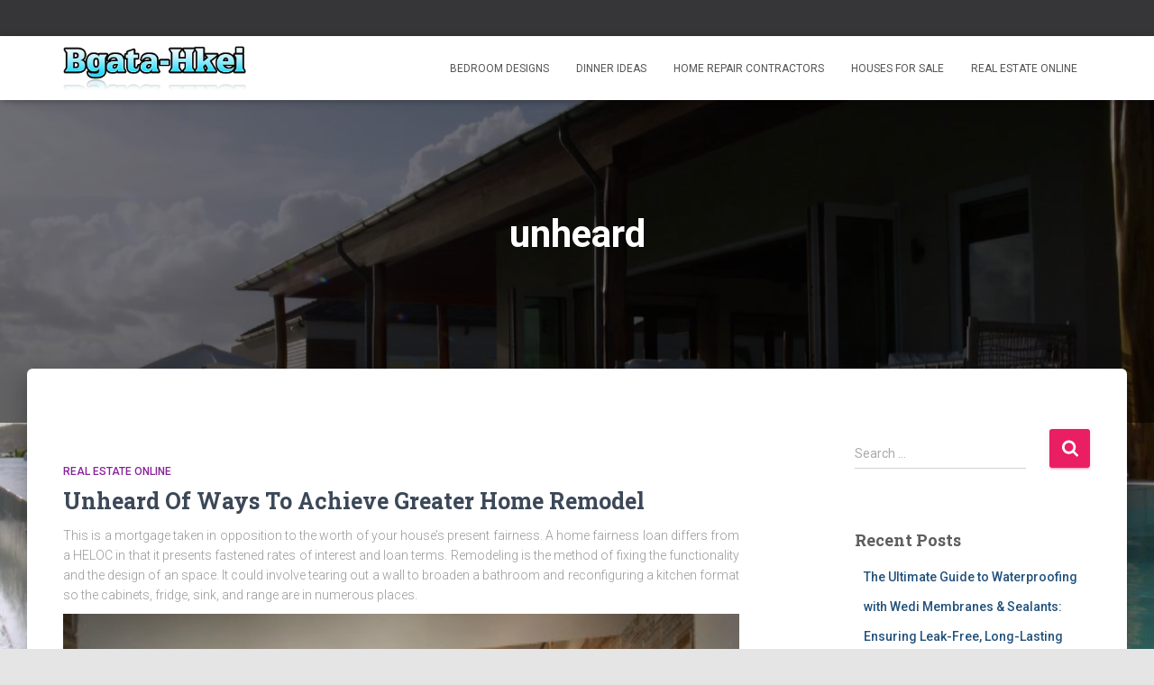

--- FILE ---
content_type: text/html; charset=UTF-8
request_url: http://www.bgata-hkei.com/tag/unheard
body_size: 271854
content:
<!DOCTYPE html>
<html lang="en-US" prefix="og: https://ogp.me/ns#">

<head>
	<meta charset='UTF-8'>
	<meta name="viewport" content="width=device-width, initial-scale=1">
	<link rel="profile" href="http://gmpg.org/xfn/11">
		
<!-- Search Engine Optimization by Rank Math - https://rankmath.com/ -->
<title>unheard - Bgata Hkei</title>
<meta name="robots" content="follow, noindex"/>
<meta property="og:locale" content="en_US" />
<meta property="og:type" content="article" />
<meta property="og:title" content="unheard - Bgata Hkei" />
<meta property="og:url" content="http://www.bgata-hkei.com/tag/unheard" />
<meta property="og:site_name" content="Bgata Hkei" />
<meta name="twitter:card" content="summary_large_image" />
<meta name="twitter:title" content="unheard - Bgata Hkei" />
<meta name="twitter:label1" content="Posts" />
<meta name="twitter:data1" content="5" />
<script type="application/ld+json" class="rank-math-schema">{"@context":"https://schema.org","@graph":[{"@type":"Person","@id":"http://www.bgata-hkei.com/#person","name":"Bgata Hkei"},{"@type":"WebSite","@id":"http://www.bgata-hkei.com/#website","url":"http://www.bgata-hkei.com","name":"Bgata Hkei","publisher":{"@id":"http://www.bgata-hkei.com/#person"},"inLanguage":"en-US"},{"@type":"CollectionPage","@id":"http://www.bgata-hkei.com/tag/unheard#webpage","url":"http://www.bgata-hkei.com/tag/unheard","name":"unheard - Bgata Hkei","isPartOf":{"@id":"http://www.bgata-hkei.com/#website"},"inLanguage":"en-US"}]}</script>
<!-- /Rank Math WordPress SEO plugin -->

<link rel='dns-prefetch' href='//fonts.googleapis.com' />
<link rel="alternate" type="application/rss+xml" title="Bgata Hkei &raquo; Feed" href="http://www.bgata-hkei.com/feed" />
<link rel="alternate" type="application/rss+xml" title="Bgata Hkei &raquo; unheard Tag Feed" href="http://www.bgata-hkei.com/tag/unheard/feed" />
<style id='wp-img-auto-sizes-contain-inline-css' type='text/css'>
img:is([sizes=auto i],[sizes^="auto," i]){contain-intrinsic-size:3000px 1500px}
/*# sourceURL=wp-img-auto-sizes-contain-inline-css */
</style>
<style id='wp-emoji-styles-inline-css' type='text/css'>

	img.wp-smiley, img.emoji {
		display: inline !important;
		border: none !important;
		box-shadow: none !important;
		height: 1em !important;
		width: 1em !important;
		margin: 0 0.07em !important;
		vertical-align: -0.1em !important;
		background: none !important;
		padding: 0 !important;
	}
/*# sourceURL=wp-emoji-styles-inline-css */
</style>
<style id='wp-block-library-inline-css' type='text/css'>
:root{--wp-block-synced-color:#7a00df;--wp-block-synced-color--rgb:122,0,223;--wp-bound-block-color:var(--wp-block-synced-color);--wp-editor-canvas-background:#ddd;--wp-admin-theme-color:#007cba;--wp-admin-theme-color--rgb:0,124,186;--wp-admin-theme-color-darker-10:#006ba1;--wp-admin-theme-color-darker-10--rgb:0,107,160.5;--wp-admin-theme-color-darker-20:#005a87;--wp-admin-theme-color-darker-20--rgb:0,90,135;--wp-admin-border-width-focus:2px}@media (min-resolution:192dpi){:root{--wp-admin-border-width-focus:1.5px}}.wp-element-button{cursor:pointer}:root .has-very-light-gray-background-color{background-color:#eee}:root .has-very-dark-gray-background-color{background-color:#313131}:root .has-very-light-gray-color{color:#eee}:root .has-very-dark-gray-color{color:#313131}:root .has-vivid-green-cyan-to-vivid-cyan-blue-gradient-background{background:linear-gradient(135deg,#00d084,#0693e3)}:root .has-purple-crush-gradient-background{background:linear-gradient(135deg,#34e2e4,#4721fb 50%,#ab1dfe)}:root .has-hazy-dawn-gradient-background{background:linear-gradient(135deg,#faaca8,#dad0ec)}:root .has-subdued-olive-gradient-background{background:linear-gradient(135deg,#fafae1,#67a671)}:root .has-atomic-cream-gradient-background{background:linear-gradient(135deg,#fdd79a,#004a59)}:root .has-nightshade-gradient-background{background:linear-gradient(135deg,#330968,#31cdcf)}:root .has-midnight-gradient-background{background:linear-gradient(135deg,#020381,#2874fc)}:root{--wp--preset--font-size--normal:16px;--wp--preset--font-size--huge:42px}.has-regular-font-size{font-size:1em}.has-larger-font-size{font-size:2.625em}.has-normal-font-size{font-size:var(--wp--preset--font-size--normal)}.has-huge-font-size{font-size:var(--wp--preset--font-size--huge)}.has-text-align-center{text-align:center}.has-text-align-left{text-align:left}.has-text-align-right{text-align:right}.has-fit-text{white-space:nowrap!important}#end-resizable-editor-section{display:none}.aligncenter{clear:both}.items-justified-left{justify-content:flex-start}.items-justified-center{justify-content:center}.items-justified-right{justify-content:flex-end}.items-justified-space-between{justify-content:space-between}.screen-reader-text{border:0;clip-path:inset(50%);height:1px;margin:-1px;overflow:hidden;padding:0;position:absolute;width:1px;word-wrap:normal!important}.screen-reader-text:focus{background-color:#ddd;clip-path:none;color:#444;display:block;font-size:1em;height:auto;left:5px;line-height:normal;padding:15px 23px 14px;text-decoration:none;top:5px;width:auto;z-index:100000}html :where(.has-border-color){border-style:solid}html :where([style*=border-top-color]){border-top-style:solid}html :where([style*=border-right-color]){border-right-style:solid}html :where([style*=border-bottom-color]){border-bottom-style:solid}html :where([style*=border-left-color]){border-left-style:solid}html :where([style*=border-width]){border-style:solid}html :where([style*=border-top-width]){border-top-style:solid}html :where([style*=border-right-width]){border-right-style:solid}html :where([style*=border-bottom-width]){border-bottom-style:solid}html :where([style*=border-left-width]){border-left-style:solid}html :where(img[class*=wp-image-]){height:auto;max-width:100%}:where(figure){margin:0 0 1em}html :where(.is-position-sticky){--wp-admin--admin-bar--position-offset:var(--wp-admin--admin-bar--height,0px)}@media screen and (max-width:600px){html :where(.is-position-sticky){--wp-admin--admin-bar--position-offset:0px}}

/*# sourceURL=wp-block-library-inline-css */
</style><style id='global-styles-inline-css' type='text/css'>
:root{--wp--preset--aspect-ratio--square: 1;--wp--preset--aspect-ratio--4-3: 4/3;--wp--preset--aspect-ratio--3-4: 3/4;--wp--preset--aspect-ratio--3-2: 3/2;--wp--preset--aspect-ratio--2-3: 2/3;--wp--preset--aspect-ratio--16-9: 16/9;--wp--preset--aspect-ratio--9-16: 9/16;--wp--preset--color--black: #000000;--wp--preset--color--cyan-bluish-gray: #abb8c3;--wp--preset--color--white: #ffffff;--wp--preset--color--pale-pink: #f78da7;--wp--preset--color--vivid-red: #cf2e2e;--wp--preset--color--luminous-vivid-orange: #ff6900;--wp--preset--color--luminous-vivid-amber: #fcb900;--wp--preset--color--light-green-cyan: #7bdcb5;--wp--preset--color--vivid-green-cyan: #00d084;--wp--preset--color--pale-cyan-blue: #8ed1fc;--wp--preset--color--vivid-cyan-blue: #0693e3;--wp--preset--color--vivid-purple: #9b51e0;--wp--preset--color--accent: #e91e63;--wp--preset--color--background-color: #E5E5E5;--wp--preset--color--header-gradient: #a81d84;--wp--preset--gradient--vivid-cyan-blue-to-vivid-purple: linear-gradient(135deg,rgb(6,147,227) 0%,rgb(155,81,224) 100%);--wp--preset--gradient--light-green-cyan-to-vivid-green-cyan: linear-gradient(135deg,rgb(122,220,180) 0%,rgb(0,208,130) 100%);--wp--preset--gradient--luminous-vivid-amber-to-luminous-vivid-orange: linear-gradient(135deg,rgb(252,185,0) 0%,rgb(255,105,0) 100%);--wp--preset--gradient--luminous-vivid-orange-to-vivid-red: linear-gradient(135deg,rgb(255,105,0) 0%,rgb(207,46,46) 100%);--wp--preset--gradient--very-light-gray-to-cyan-bluish-gray: linear-gradient(135deg,rgb(238,238,238) 0%,rgb(169,184,195) 100%);--wp--preset--gradient--cool-to-warm-spectrum: linear-gradient(135deg,rgb(74,234,220) 0%,rgb(151,120,209) 20%,rgb(207,42,186) 40%,rgb(238,44,130) 60%,rgb(251,105,98) 80%,rgb(254,248,76) 100%);--wp--preset--gradient--blush-light-purple: linear-gradient(135deg,rgb(255,206,236) 0%,rgb(152,150,240) 100%);--wp--preset--gradient--blush-bordeaux: linear-gradient(135deg,rgb(254,205,165) 0%,rgb(254,45,45) 50%,rgb(107,0,62) 100%);--wp--preset--gradient--luminous-dusk: linear-gradient(135deg,rgb(255,203,112) 0%,rgb(199,81,192) 50%,rgb(65,88,208) 100%);--wp--preset--gradient--pale-ocean: linear-gradient(135deg,rgb(255,245,203) 0%,rgb(182,227,212) 50%,rgb(51,167,181) 100%);--wp--preset--gradient--electric-grass: linear-gradient(135deg,rgb(202,248,128) 0%,rgb(113,206,126) 100%);--wp--preset--gradient--midnight: linear-gradient(135deg,rgb(2,3,129) 0%,rgb(40,116,252) 100%);--wp--preset--font-size--small: 13px;--wp--preset--font-size--medium: 20px;--wp--preset--font-size--large: 36px;--wp--preset--font-size--x-large: 42px;--wp--preset--spacing--20: 0.44rem;--wp--preset--spacing--30: 0.67rem;--wp--preset--spacing--40: 1rem;--wp--preset--spacing--50: 1.5rem;--wp--preset--spacing--60: 2.25rem;--wp--preset--spacing--70: 3.38rem;--wp--preset--spacing--80: 5.06rem;--wp--preset--shadow--natural: 6px 6px 9px rgba(0, 0, 0, 0.2);--wp--preset--shadow--deep: 12px 12px 50px rgba(0, 0, 0, 0.4);--wp--preset--shadow--sharp: 6px 6px 0px rgba(0, 0, 0, 0.2);--wp--preset--shadow--outlined: 6px 6px 0px -3px rgb(255, 255, 255), 6px 6px rgb(0, 0, 0);--wp--preset--shadow--crisp: 6px 6px 0px rgb(0, 0, 0);}:root :where(.is-layout-flow) > :first-child{margin-block-start: 0;}:root :where(.is-layout-flow) > :last-child{margin-block-end: 0;}:root :where(.is-layout-flow) > *{margin-block-start: 24px;margin-block-end: 0;}:root :where(.is-layout-constrained) > :first-child{margin-block-start: 0;}:root :where(.is-layout-constrained) > :last-child{margin-block-end: 0;}:root :where(.is-layout-constrained) > *{margin-block-start: 24px;margin-block-end: 0;}:root :where(.is-layout-flex){gap: 24px;}:root :where(.is-layout-grid){gap: 24px;}body .is-layout-flex{display: flex;}.is-layout-flex{flex-wrap: wrap;align-items: center;}.is-layout-flex > :is(*, div){margin: 0;}body .is-layout-grid{display: grid;}.is-layout-grid > :is(*, div){margin: 0;}.has-black-color{color: var(--wp--preset--color--black) !important;}.has-cyan-bluish-gray-color{color: var(--wp--preset--color--cyan-bluish-gray) !important;}.has-white-color{color: var(--wp--preset--color--white) !important;}.has-pale-pink-color{color: var(--wp--preset--color--pale-pink) !important;}.has-vivid-red-color{color: var(--wp--preset--color--vivid-red) !important;}.has-luminous-vivid-orange-color{color: var(--wp--preset--color--luminous-vivid-orange) !important;}.has-luminous-vivid-amber-color{color: var(--wp--preset--color--luminous-vivid-amber) !important;}.has-light-green-cyan-color{color: var(--wp--preset--color--light-green-cyan) !important;}.has-vivid-green-cyan-color{color: var(--wp--preset--color--vivid-green-cyan) !important;}.has-pale-cyan-blue-color{color: var(--wp--preset--color--pale-cyan-blue) !important;}.has-vivid-cyan-blue-color{color: var(--wp--preset--color--vivid-cyan-blue) !important;}.has-vivid-purple-color{color: var(--wp--preset--color--vivid-purple) !important;}.has-accent-color{color: var(--wp--preset--color--accent) !important;}.has-background-color-color{color: var(--wp--preset--color--background-color) !important;}.has-header-gradient-color{color: var(--wp--preset--color--header-gradient) !important;}.has-black-background-color{background-color: var(--wp--preset--color--black) !important;}.has-cyan-bluish-gray-background-color{background-color: var(--wp--preset--color--cyan-bluish-gray) !important;}.has-white-background-color{background-color: var(--wp--preset--color--white) !important;}.has-pale-pink-background-color{background-color: var(--wp--preset--color--pale-pink) !important;}.has-vivid-red-background-color{background-color: var(--wp--preset--color--vivid-red) !important;}.has-luminous-vivid-orange-background-color{background-color: var(--wp--preset--color--luminous-vivid-orange) !important;}.has-luminous-vivid-amber-background-color{background-color: var(--wp--preset--color--luminous-vivid-amber) !important;}.has-light-green-cyan-background-color{background-color: var(--wp--preset--color--light-green-cyan) !important;}.has-vivid-green-cyan-background-color{background-color: var(--wp--preset--color--vivid-green-cyan) !important;}.has-pale-cyan-blue-background-color{background-color: var(--wp--preset--color--pale-cyan-blue) !important;}.has-vivid-cyan-blue-background-color{background-color: var(--wp--preset--color--vivid-cyan-blue) !important;}.has-vivid-purple-background-color{background-color: var(--wp--preset--color--vivid-purple) !important;}.has-accent-background-color{background-color: var(--wp--preset--color--accent) !important;}.has-background-color-background-color{background-color: var(--wp--preset--color--background-color) !important;}.has-header-gradient-background-color{background-color: var(--wp--preset--color--header-gradient) !important;}.has-black-border-color{border-color: var(--wp--preset--color--black) !important;}.has-cyan-bluish-gray-border-color{border-color: var(--wp--preset--color--cyan-bluish-gray) !important;}.has-white-border-color{border-color: var(--wp--preset--color--white) !important;}.has-pale-pink-border-color{border-color: var(--wp--preset--color--pale-pink) !important;}.has-vivid-red-border-color{border-color: var(--wp--preset--color--vivid-red) !important;}.has-luminous-vivid-orange-border-color{border-color: var(--wp--preset--color--luminous-vivid-orange) !important;}.has-luminous-vivid-amber-border-color{border-color: var(--wp--preset--color--luminous-vivid-amber) !important;}.has-light-green-cyan-border-color{border-color: var(--wp--preset--color--light-green-cyan) !important;}.has-vivid-green-cyan-border-color{border-color: var(--wp--preset--color--vivid-green-cyan) !important;}.has-pale-cyan-blue-border-color{border-color: var(--wp--preset--color--pale-cyan-blue) !important;}.has-vivid-cyan-blue-border-color{border-color: var(--wp--preset--color--vivid-cyan-blue) !important;}.has-vivid-purple-border-color{border-color: var(--wp--preset--color--vivid-purple) !important;}.has-accent-border-color{border-color: var(--wp--preset--color--accent) !important;}.has-background-color-border-color{border-color: var(--wp--preset--color--background-color) !important;}.has-header-gradient-border-color{border-color: var(--wp--preset--color--header-gradient) !important;}.has-vivid-cyan-blue-to-vivid-purple-gradient-background{background: var(--wp--preset--gradient--vivid-cyan-blue-to-vivid-purple) !important;}.has-light-green-cyan-to-vivid-green-cyan-gradient-background{background: var(--wp--preset--gradient--light-green-cyan-to-vivid-green-cyan) !important;}.has-luminous-vivid-amber-to-luminous-vivid-orange-gradient-background{background: var(--wp--preset--gradient--luminous-vivid-amber-to-luminous-vivid-orange) !important;}.has-luminous-vivid-orange-to-vivid-red-gradient-background{background: var(--wp--preset--gradient--luminous-vivid-orange-to-vivid-red) !important;}.has-very-light-gray-to-cyan-bluish-gray-gradient-background{background: var(--wp--preset--gradient--very-light-gray-to-cyan-bluish-gray) !important;}.has-cool-to-warm-spectrum-gradient-background{background: var(--wp--preset--gradient--cool-to-warm-spectrum) !important;}.has-blush-light-purple-gradient-background{background: var(--wp--preset--gradient--blush-light-purple) !important;}.has-blush-bordeaux-gradient-background{background: var(--wp--preset--gradient--blush-bordeaux) !important;}.has-luminous-dusk-gradient-background{background: var(--wp--preset--gradient--luminous-dusk) !important;}.has-pale-ocean-gradient-background{background: var(--wp--preset--gradient--pale-ocean) !important;}.has-electric-grass-gradient-background{background: var(--wp--preset--gradient--electric-grass) !important;}.has-midnight-gradient-background{background: var(--wp--preset--gradient--midnight) !important;}.has-small-font-size{font-size: var(--wp--preset--font-size--small) !important;}.has-medium-font-size{font-size: var(--wp--preset--font-size--medium) !important;}.has-large-font-size{font-size: var(--wp--preset--font-size--large) !important;}.has-x-large-font-size{font-size: var(--wp--preset--font-size--x-large) !important;}
/*# sourceURL=global-styles-inline-css */
</style>

<style id='classic-theme-styles-inline-css' type='text/css'>
/*! This file is auto-generated */
.wp-block-button__link{color:#fff;background-color:#32373c;border-radius:9999px;box-shadow:none;text-decoration:none;padding:calc(.667em + 2px) calc(1.333em + 2px);font-size:1.125em}.wp-block-file__button{background:#32373c;color:#fff;text-decoration:none}
/*# sourceURL=/wp-includes/css/classic-themes.min.css */
</style>
<link rel='stylesheet' id='bootstrap-css' href='http://www.bgata-hkei.com/wp-content/themes/hestia/assets/bootstrap/css/bootstrap.min.css?ver=1.0.2' type='text/css' media='all' />
<link rel='stylesheet' id='hestia-font-sizes-css' href='http://www.bgata-hkei.com/wp-content/themes/hestia/assets/css/font-sizes.min.css?ver=3.3.3' type='text/css' media='all' />
<link rel='stylesheet' id='hestia_style-css' href='http://www.bgata-hkei.com/wp-content/themes/hestia/style.min.css?ver=3.3.3' type='text/css' media='all' />
<style id='hestia_style-inline-css' type='text/css'>
.hestia-top-bar,.hestia-top-bar .widget.widget_shopping_cart .cart_list{background-color:#363537}.hestia-top-bar .widget .label-floating input[type=search]:-webkit-autofill{-webkit-box-shadow:inset 0 0 0 9999px #363537}.hestia-top-bar,.hestia-top-bar .widget .label-floating input[type=search],.hestia-top-bar .widget.widget_search form.form-group:before,.hestia-top-bar .widget.widget_product_search form.form-group:before,.hestia-top-bar .widget.widget_shopping_cart:before{color:#fff}.hestia-top-bar .widget .label-floating input[type=search]{-webkit-text-fill-color:#fff !important}.hestia-top-bar div.widget.widget_shopping_cart:before,.hestia-top-bar .widget.widget_product_search form.form-group:before,.hestia-top-bar .widget.widget_search form.form-group:before{background-color:#fff}.hestia-top-bar a,.hestia-top-bar .top-bar-nav li a{color:#fff}.hestia-top-bar ul li a[href*="mailto:"]:before,.hestia-top-bar ul li a[href*="tel:"]:before{background-color:#fff}.hestia-top-bar a:hover,.hestia-top-bar .top-bar-nav li a:hover{color:#eee}.hestia-top-bar ul li:hover a[href*="mailto:"]:before,.hestia-top-bar ul li:hover a[href*="tel:"]:before{background-color:#eee}
footer.footer.footer-black{background:#323437}footer.footer.footer-black.footer-big{color:#fff}footer.footer.footer-black a{color:#fff}footer.footer.footer-black hr{border-color:#5e5e5e}.footer-big p,.widget,.widget code,.widget pre{color:#5e5e5e}
:root{--hestia-primary-color:#e91e63}a,.navbar .dropdown-menu li:hover>a,.navbar .dropdown-menu li:focus>a,.navbar .dropdown-menu li:active>a,.navbar .navbar-nav>li .dropdown-menu li:hover>a,body:not(.home) .navbar-default .navbar-nav>.active:not(.btn)>a,body:not(.home) .navbar-default .navbar-nav>.active:not(.btn)>a:hover,body:not(.home) .navbar-default .navbar-nav>.active:not(.btn)>a:focus,a:hover,.card-blog a.moretag:hover,.card-blog a.more-link:hover,.widget a:hover,.has-text-color.has-accent-color,p.has-text-color a{color:#e91e63}.svg-text-color{fill:#e91e63}.pagination span.current,.pagination span.current:focus,.pagination span.current:hover{border-color:#e91e63}button,button:hover,.woocommerce .track_order button[type="submit"],.woocommerce .track_order button[type="submit"]:hover,div.wpforms-container .wpforms-form button[type=submit].wpforms-submit,div.wpforms-container .wpforms-form button[type=submit].wpforms-submit:hover,input[type="button"],input[type="button"]:hover,input[type="submit"],input[type="submit"]:hover,input#searchsubmit,.pagination span.current,.pagination span.current:focus,.pagination span.current:hover,.btn.btn-primary,.btn.btn-primary:link,.btn.btn-primary:hover,.btn.btn-primary:focus,.btn.btn-primary:active,.btn.btn-primary.active,.btn.btn-primary.active:focus,.btn.btn-primary.active:hover,.btn.btn-primary:active:hover,.btn.btn-primary:active:focus,.btn.btn-primary:active:hover,.hestia-sidebar-open.btn.btn-rose,.hestia-sidebar-close.btn.btn-rose,.hestia-sidebar-open.btn.btn-rose:hover,.hestia-sidebar-close.btn.btn-rose:hover,.hestia-sidebar-open.btn.btn-rose:focus,.hestia-sidebar-close.btn.btn-rose:focus,.label.label-primary,.hestia-work .portfolio-item:nth-child(6n+1) .label,.nav-cart .nav-cart-content .widget .buttons .button,.has-accent-background-color[class*="has-background"]{background-color:#e91e63}@media(max-width:768px){.navbar-default .navbar-nav>li>a:hover,.navbar-default .navbar-nav>li>a:focus,.navbar .navbar-nav .dropdown .dropdown-menu li a:hover,.navbar .navbar-nav .dropdown .dropdown-menu li a:focus,.navbar button.navbar-toggle:hover,.navbar .navbar-nav li:hover>a i{color:#e91e63}}body:not(.woocommerce-page) button:not([class^="fl-"]):not(.hestia-scroll-to-top):not(.navbar-toggle):not(.close),body:not(.woocommerce-page) .button:not([class^="fl-"]):not(hestia-scroll-to-top):not(.navbar-toggle):not(.add_to_cart_button):not(.product_type_grouped):not(.product_type_external),div.wpforms-container .wpforms-form button[type=submit].wpforms-submit,input[type="submit"],input[type="button"],.btn.btn-primary,.widget_product_search button[type="submit"],.hestia-sidebar-open.btn.btn-rose,.hestia-sidebar-close.btn.btn-rose,.everest-forms button[type=submit].everest-forms-submit-button{-webkit-box-shadow:0 2px 2px 0 rgba(233,30,99,0.14),0 3px 1px -2px rgba(233,30,99,0.2),0 1px 5px 0 rgba(233,30,99,0.12);box-shadow:0 2px 2px 0 rgba(233,30,99,0.14),0 3px 1px -2px rgba(233,30,99,0.2),0 1px 5px 0 rgba(233,30,99,0.12)}.card .header-primary,.card .content-primary,.everest-forms button[type=submit].everest-forms-submit-button{background:#e91e63}body:not(.woocommerce-page) .button:not([class^="fl-"]):not(.hestia-scroll-to-top):not(.navbar-toggle):not(.add_to_cart_button):hover,body:not(.woocommerce-page) button:not([class^="fl-"]):not(.hestia-scroll-to-top):not(.navbar-toggle):not(.close):hover,div.wpforms-container .wpforms-form button[type=submit].wpforms-submit:hover,input[type="submit"]:hover,input[type="button"]:hover,input#searchsubmit:hover,.widget_product_search button[type="submit"]:hover,.pagination span.current,.btn.btn-primary:hover,.btn.btn-primary:focus,.btn.btn-primary:active,.btn.btn-primary.active,.btn.btn-primary:active:focus,.btn.btn-primary:active:hover,.hestia-sidebar-open.btn.btn-rose:hover,.hestia-sidebar-close.btn.btn-rose:hover,.pagination span.current:hover,.everest-forms button[type=submit].everest-forms-submit-button:hover,.everest-forms button[type=submit].everest-forms-submit-button:focus,.everest-forms button[type=submit].everest-forms-submit-button:active{-webkit-box-shadow:0 14px 26px -12px rgba(233,30,99,0.42),0 4px 23px 0 rgba(0,0,0,0.12),0 8px 10px -5px rgba(233,30,99,0.2);box-shadow:0 14px 26px -12px rgba(233,30,99,0.42),0 4px 23px 0 rgba(0,0,0,0.12),0 8px 10px -5px rgba(233,30,99,0.2);color:#fff}.form-group.is-focused .form-control{background-image:-webkit-gradient(linear,left top,left bottom,from(#e91e63),to(#e91e63)),-webkit-gradient(linear,left top,left bottom,from(#d2d2d2),to(#d2d2d2));background-image:-webkit-linear-gradient(linear,left top,left bottom,from(#e91e63),to(#e91e63)),-webkit-linear-gradient(linear,left top,left bottom,from(#d2d2d2),to(#d2d2d2));background-image:linear-gradient(linear,left top,left bottom,from(#e91e63),to(#e91e63)),linear-gradient(linear,left top,left bottom,from(#d2d2d2),to(#d2d2d2))}.navbar:not(.navbar-transparent) li:not(.btn):hover>a,.navbar li.on-section:not(.btn)>a,.navbar.full-screen-menu.navbar-transparent li:not(.btn):hover>a,.navbar.full-screen-menu .navbar-toggle:hover,.navbar:not(.navbar-transparent) .nav-cart:hover,.navbar:not(.navbar-transparent) .hestia-toggle-search:hover{color:#e91e63}.header-filter-gradient{background:linear-gradient(45deg,rgba(168,29,132,1) 0,rgb(234,57,111) 100%)}.has-text-color.has-header-gradient-color{color:#a81d84}.has-header-gradient-background-color[class*="has-background"]{background-color:#a81d84}.has-text-color.has-background-color-color{color:#E5E5E5}.has-background-color-background-color[class*="has-background"]{background-color:#E5E5E5}
.btn.btn-primary:not(.colored-button):not(.btn-left):not(.btn-right):not(.btn-just-icon):not(.menu-item),input[type="submit"]:not(.search-submit),body:not(.woocommerce-account) .woocommerce .button.woocommerce-Button,.woocommerce .product button.button,.woocommerce .product button.button.alt,.woocommerce .product #respond input#submit,.woocommerce-cart .blog-post .woocommerce .cart-collaterals .cart_totals .checkout-button,.woocommerce-checkout #payment #place_order,.woocommerce-account.woocommerce-page button.button,.woocommerce .track_order button[type="submit"],.nav-cart .nav-cart-content .widget .buttons .button,.woocommerce a.button.wc-backward,body.woocommerce .wccm-catalog-item a.button,body.woocommerce a.wccm-button.button,form.woocommerce-form-coupon button.button,div.wpforms-container .wpforms-form button[type=submit].wpforms-submit,div.woocommerce a.button.alt,div.woocommerce table.my_account_orders .button,.btn.colored-button,.btn.btn-left,.btn.btn-right,.btn:not(.colored-button):not(.btn-left):not(.btn-right):not(.btn-just-icon):not(.menu-item):not(.hestia-sidebar-open):not(.hestia-sidebar-close){padding-top:15px;padding-bottom:15px;padding-left:33px;padding-right:33px}
:root{--hestia-button-border-radius:3px}.btn.btn-primary:not(.colored-button):not(.btn-left):not(.btn-right):not(.btn-just-icon):not(.menu-item),input[type="submit"]:not(.search-submit),body:not(.woocommerce-account) .woocommerce .button.woocommerce-Button,.woocommerce .product button.button,.woocommerce .product button.button.alt,.woocommerce .product #respond input#submit,.woocommerce-cart .blog-post .woocommerce .cart-collaterals .cart_totals .checkout-button,.woocommerce-checkout #payment #place_order,.woocommerce-account.woocommerce-page button.button,.woocommerce .track_order button[type="submit"],.nav-cart .nav-cart-content .widget .buttons .button,.woocommerce a.button.wc-backward,body.woocommerce .wccm-catalog-item a.button,body.woocommerce a.wccm-button.button,form.woocommerce-form-coupon button.button,div.wpforms-container .wpforms-form button[type=submit].wpforms-submit,div.woocommerce a.button.alt,div.woocommerce table.my_account_orders .button,input[type="submit"].search-submit,.hestia-view-cart-wrapper .added_to_cart.wc-forward,.woocommerce-product-search button,.woocommerce-cart .actions .button,#secondary div[id^=woocommerce_price_filter] .button,.woocommerce div[id^=woocommerce_widget_cart].widget .buttons .button,.searchform input[type=submit],.searchform button,.search-form:not(.media-toolbar-primary) input[type=submit],.search-form:not(.media-toolbar-primary) button,.woocommerce-product-search input[type=submit],.btn.colored-button,.btn.btn-left,.btn.btn-right,.btn:not(.colored-button):not(.btn-left):not(.btn-right):not(.btn-just-icon):not(.menu-item):not(.hestia-sidebar-open):not(.hestia-sidebar-close){border-radius:3px}
@media(min-width:769px){.page-header.header-small .hestia-title,.page-header.header-small .title,h1.hestia-title.title-in-content,.main article.section .has-title-font-size{font-size:42px}}
@media( min-width:480px){}@media( min-width:768px){}.hestia-scroll-to-top{border-radius :50%;background-color:#999}.hestia-scroll-to-top:hover{background-color:#999}.hestia-scroll-to-top:hover svg,.hestia-scroll-to-top:hover p{color:#fff}.hestia-scroll-to-top svg,.hestia-scroll-to-top p{color:#fff}
/*# sourceURL=hestia_style-inline-css */
</style>
<link rel='stylesheet' id='hestia_fonts-css' href='https://fonts.googleapis.com/css?family=Roboto%3A300%2C400%2C500%2C700%7CRoboto+Slab%3A400%2C700&#038;subset=latin%2Clatin-ext&#038;ver=3.3.3' type='text/css' media='all' />
<link rel='stylesheet' id='wp-add-custom-css-css' href='http://www.bgata-hkei.com?display_custom_css=css&#038;ver=6.9' type='text/css' media='all' />
<script type="text/javascript" src="http://www.bgata-hkei.com/wp-includes/js/jquery/jquery.min.js?ver=3.7.1" id="jquery-core-js"></script>
<script type="text/javascript" src="http://www.bgata-hkei.com/wp-includes/js/jquery/jquery-migrate.min.js?ver=3.4.1" id="jquery-migrate-js"></script>
<link rel="https://api.w.org/" href="http://www.bgata-hkei.com/wp-json/" /><link rel="alternate" title="JSON" type="application/json" href="http://www.bgata-hkei.com/wp-json/wp/v2/tags/984" /><link rel="EditURI" type="application/rsd+xml" title="RSD" href="http://www.bgata-hkei.com/xmlrpc.php?rsd" />
<meta name="generator" content="WordPress 6.9" />
<style type="text/css" id="custom-background-css">
body.custom-background { background-image: url("http://www.bgata-hkei.com/wp-content/uploads/2018/04/bgataback.jpg"); background-position: center center; background-size: auto; background-repeat: repeat; background-attachment: scroll; }
</style>
	<link rel="icon" href="http://www.bgata-hkei.com/wp-content/uploads/2018/04/cropped-bgataicon-32x32.png" sizes="32x32" />
<link rel="icon" href="http://www.bgata-hkei.com/wp-content/uploads/2018/04/cropped-bgataicon-192x192.png" sizes="192x192" />
<link rel="apple-touch-icon" href="http://www.bgata-hkei.com/wp-content/uploads/2018/04/cropped-bgataicon-180x180.png" />
<meta name="msapplication-TileImage" content="http://www.bgata-hkei.com/wp-content/uploads/2018/04/cropped-bgataicon-270x270.png" />
</head>

<body class="archive tag tag-unheard tag-984 custom-background wp-custom-logo wp-theme-hestia header-layout-default">
		<div class="wrapper  default ">
		<header class="header header-with-topbar">
			<div style="display: none"></div><div class="hestia-top-bar">		<div class="container">
			<div class="row">
								<div class="pull-right col-md-12">
									</div>
			</div><!-- /.row -->
		</div><!-- /.container -->
		</div>		<nav class="navbar navbar-default  hestia_left header-with-topbar navbar-not-transparent navbar-fixed-top">
						<div class="container">
						<div class="navbar-header">
			<div class="title-logo-wrapper">
				<a class="navbar-brand" href="http://www.bgata-hkei.com/"
						title="Bgata Hkei">
					<img  src="http://www.bgata-hkei.com/wp-content/uploads/2018/04/cropped-BGATA-LOGO.png" alt="Bgata Hkei" width="533" height="131"></a>
			</div>
								<div class="navbar-toggle-wrapper">
						<button type="button" class="navbar-toggle" data-toggle="collapse" data-target="#main-navigation">
								<span class="icon-bar"></span><span class="icon-bar"></span><span class="icon-bar"></span>				<span class="sr-only">Toggle Navigation</span>
			</button>
					</div>
				</div>
		<div id="main-navigation" class="collapse navbar-collapse"><ul id="menu-top-menu" class="nav navbar-nav"><li id="menu-item-29" class="menu-item menu-item-type-taxonomy menu-item-object-category menu-item-29"><a title="Bedroom Designs" href="http://www.bgata-hkei.com/category/bedroom-designs">Bedroom Designs</a></li>
<li id="menu-item-30" class="menu-item menu-item-type-taxonomy menu-item-object-category menu-item-30"><a title="Dinner Ideas" href="http://www.bgata-hkei.com/category/dinner-ideas">Dinner Ideas</a></li>
<li id="menu-item-31" class="menu-item menu-item-type-taxonomy menu-item-object-category menu-item-31"><a title="Home Repair Contractors" href="http://www.bgata-hkei.com/category/home-repair-contractors">Home Repair Contractors</a></li>
<li id="menu-item-32" class="menu-item menu-item-type-taxonomy menu-item-object-category menu-item-32"><a title="Houses For Sale" href="http://www.bgata-hkei.com/category/houses-for-sale">Houses For Sale</a></li>
<li id="menu-item-33" class="menu-item menu-item-type-taxonomy menu-item-object-category menu-item-33"><a title="Real Estate Online" href="http://www.bgata-hkei.com/category/real-estate-online">Real Estate Online</a></li>
</ul></div>			</div>
					</nav>
				</header>
<div id="primary" class="boxed-layout-header page-header header-small" data-parallax="active" ><div class="container"><div class="row"><div class="col-md-10 col-md-offset-1 text-center"><h1 class="hestia-title">unheard</h1></div></div></div><div class="header-filter"></div></div>
<div class="main  main-raised ">
	<div class="hestia-blogs" data-layout="sidebar-right">
		<div class="container">
			<div class="row">
								<div class="col-md-8 archive-post-wrap">
					<article 
		id="post-2518" 
		class="card card-blog card-plain post-2518 post type-post status-publish format-standard hentry category-real-estate-online tag-achieve tag-greater tag-remodel tag-unheard"><div class="row "><div class= "col-sm-12"><span class="category text-info"><a href="http://www.bgata-hkei.com/category/real-estate-online" title="View all posts in Real Estate Online"  rel="tag">Real Estate Online</a> </span><h2 class="card-title entry-title"><a href="http://www.bgata-hkei.com/unheard-of-ways-to-achieve-greater-home-remodel-4.html" title="Unheard Of Ways To Achieve Greater Home Remodel" rel="bookmark">Unheard Of Ways To Achieve Greater Home Remodel</a></h2><div class="card-description entry-summary "><p>This is a mortgage taken in opposition to the worth of your house&#8217;s present fairness. A home fairness loan differs from a HELOC in that it presents fastened rates of interest and loan terms. Remodeling is the method of fixing the functionality and the design of an space. It could involve tearing out a wall to broaden a bathroom and reconfiguring a kitchen format so the cabinets, fridge, sink, and range are in numerous places.</p>
<p><img decoding="async" class='aligncenter' style='display: block;margin-left:auto;margin-right:auto;' src="[data-uri]" width="804px%" alt="Home Remodel"/></p>
<p>They have been all the time on time, friendly and extremely respectful to my dad and mom who were home throughout the entire remodel. It was a tremendous experience from the beginning to the completion of the project. We discovered the corporate to be reputable with clear and trustworthy communication throughout the method. They had been recommended to us via a weblog that companies my daughter’s neighborhood in Gilbert. We did do our due diligence and got 4 estimates however ultimately chose Phoenix Home Remodeling. “I had Bathroom remodel and the job was accomplished in 6 weeks. [newline]Mark, Ben and Jeremy are responsive, helpful, skilled and easy to work with.</p>
<h2>Join Diy Initiatives Sent Right To Your Inbox</h2>
<p>There are countless options for the kind of rooftop deck remodel or addition. Depending on what you&#8217;re using the rooftop deck for, we work with you to craft the perfect out of doors living house. With every design, we keep in mind how a lot coverage you have to what finishes you are planning on utilizing. On &hellip; <a href="http://www.bgata-hkei.com/unheard-of-ways-to-achieve-greater-home-remodel-4.html" class="read-more">Read More </a></p></div><div class="posted-by vcard author">By <a href="http://www.bgata-hkei.com/author/admin" title="Admin" class="url"><b class="author-name fn">Admin</b></a>, <a href="http://www.bgata-hkei.com/unheard-of-ways-to-achieve-greater-home-remodel-4.html"><time class="entry-date published" datetime="2024-02-20T19:36:00+00:00" content="2024-02-20">2 years</time> ago </a></div></div></div></article><article 
		id="post-38" 
		class="card card-blog card-plain post-38 post type-post status-publish format-standard hentry category-real-estate-online tag-achieve tag-greater tag-remodel tag-unheard"><div class="row "><div class= "col-sm-12"><span class="category text-info"><a href="http://www.bgata-hkei.com/category/real-estate-online" title="View all posts in Real Estate Online"  rel="tag">Real Estate Online</a> </span><h2 class="card-title entry-title"><a href="http://www.bgata-hkei.com/unheard-of-ways-to-achieve-greater-home-remodel.html" title="Unheard Of Ways To Achieve Greater Home Remodel" rel="bookmark">Unheard Of Ways To Achieve Greater Home Remodel</a></h2><div class="card-description entry-summary "><p>If local code permits, you could possibly help a small addition on posts and beams, as you&#8217;ll a deck, explains contractor Dennis Gavin, of Gavin Design-Build, in Media, Pennsylvania. Though the practice is controversial among the trades, some contractors will supply consulting and mentoring providers to expert do-it-yourselfers on an hourly basis. Do-it-yourselfers can reap huge financial savings with recycled or flippantly used fixtures and constructing supplies. Habitat for Humanity operates about four hundred ReStores nationwide, which supply salvaged supplies at half off home-center costs. But one other common fact about home improvement is that every little factor adds up.</p>
<p><img decoding="async" class='aligncenter' style='display: block;margin-left:auto;margin-right:auto;' src="[data-uri]" width="809px%" alt="Home Remodel"/></p>
<p>For new plans, choose pre–designed Home Design and Landscaping Style Templates or use the House Assistant to lay out your rooms. The home renovation market boomed final yr, and continues to flourish now, with outdoor renovations main the list of the top value-creating projects. Remodeling the basement is usually a very massive job, depending on the situation of the world and the remodeling home plan.</p>
<p>Perfect for family reunions, holidays, or entertaining with associates, this home theatre provides all the facilities you could think about. Schloegel Design Remodel of Kansas City, Missouri did a outstanding job of reworking the client’s basement into usable area. Beautifully working round current soffits, the team was in a place to set up 10 theatre chairs, elevated and spaced perfectly, yet maintaining ample headspace. They consulted with an audio-visual companion to make sure each detail, from projector peak to audio system, was perfect. Adjacent to &hellip; <a href="http://www.bgata-hkei.com/unheard-of-ways-to-achieve-greater-home-remodel.html" class="read-more">Read More </a></p></div><div class="posted-by vcard author">By <a href="http://www.bgata-hkei.com/author/admin" title="Admin" class="url"><b class="author-name fn">Admin</b></a>, <a href="http://www.bgata-hkei.com/unheard-of-ways-to-achieve-greater-home-remodel.html"><time class="entry-date published" datetime="2023-10-04T20:18:00+00:00" content="2023-10-04">2 years</time> ago </a></div></div></div></article><article 
		id="post-2243" 
		class="card card-blog card-plain post-2243 post type-post status-publish format-standard hentry category-real-estate-online tag-achieve tag-greater tag-remodel tag-unheard"><div class="row "><div class= "col-sm-12"><span class="category text-info"><a href="http://www.bgata-hkei.com/category/real-estate-online" title="View all posts in Real Estate Online"  rel="tag">Real Estate Online</a> </span><h2 class="card-title entry-title"><a href="http://www.bgata-hkei.com/unheard-of-ways-to-achieve-greater-home-remodel-5.html" title="Unheard Of Ways To Achieve Greater Home Remodel" rel="bookmark">Unheard Of Ways To Achieve Greater Home Remodel</a></h2><div class="card-description entry-summary "><p>The maximum DTI allowed varies by mortgage type and lender, but you’ll sometimes need a DTI of 50% or decrease. You can use the cash for home enhancements or anything you want – debt consolidation, tuition, vacation. Try our refinance calculator for an thought of how much money you would take out on your home. To calculate how a lot equity you could have, simply subtract your mortgage steadiness from your house value. Let’s look at how cash-out refinancing works, and what you have to know about utilizing cash from your own home for repairs and renovations. If your kitchen is in want of new home equipment, consider their life expectancy before deciding which of them to buy.</p>
<p><img decoding="async" class='aligncenter' style='display: block;margin-left:auto;margin-right:auto;' src="[data-uri]" width="808px%" alt="Home Remodel"/></p>
<p>The following 33 home renovation blogs cowl all sides of the sector, from professional builders to DIY homeowners. You’ll be sure to discover a lot of info and inspiration, along with lots of partaking content. The Weatherization Assistance Program provides households with free weatherization services.</p>
<h2>Step 6: Choose Your Type And Design</h2>
<p>Your contractors will guarantee you possibly can create a cohesive design from the start – and use the floorplan to information your complete project. With this method, you can create a customized home design that works in your household better than any other on the market ever could. And you will save time and money on labor by doing it all at once. Your design preferences and the precise wants of your household will significantly influence the scope of your &hellip; <a href="http://www.bgata-hkei.com/unheard-of-ways-to-achieve-greater-home-remodel-5.html" class="read-more">Read More </a></p></div><div class="posted-by vcard author">By <a href="http://www.bgata-hkei.com/author/admin" title="Admin" class="url"><b class="author-name fn">Admin</b></a>, <a href="http://www.bgata-hkei.com/unheard-of-ways-to-achieve-greater-home-remodel-5.html"><time class="entry-date published" datetime="2022-08-03T07:19:00+00:00" content="2022-08-03">3 years</time> ago </a></div></div></div></article><article 
		id="post-2160" 
		class="card card-blog card-plain post-2160 post type-post status-publish format-standard hentry category-real-estate-online tag-achieve tag-greater tag-remodel tag-unheard"><div class="row "><div class= "col-sm-12"><span class="category text-info"><a href="http://www.bgata-hkei.com/category/real-estate-online" title="View all posts in Real Estate Online"  rel="tag">Real Estate Online</a> </span><h2 class="card-title entry-title"><a href="http://www.bgata-hkei.com/unheard-of-ways-to-achieve-greater-home-remodel-3.html" title="Unheard Of Ways To Achieve Greater Home Remodel" rel="bookmark">Unheard Of Ways To Achieve Greater Home Remodel</a></h2><div class="card-description entry-summary "><p>Atlanta-area CFP Jovan Johnson says he sets money apart every month to sometime pay for a remodel or restore. The most common way people have been paying for their renovations is with their very own cash, in accordance with the survey. Other householders have used their time sheltering in place to make more everlasting changes. About one-third (34%) of home owners who have carried out improvements since March 1 began ahead of planned as a end result of they had more free time at home throughout COVID-19 social distancing measures.</p>
<p>You won’t sleep simple understanding it costs $150,000 with only a 50 % ROI, in accordance with the NAR 2019 Remodeling Impact Report. However, remodelers have seen it a lot higher—if you are strategic about your expansions. Large bathroom initiatives like countertops and cupboards, and labor-intensive upgrades like tilework, are more popular with high-end initiatives, according to NKBA’s report. Master bathtub initiatives costing over $4,500 had ninety percent more countertop upgrades and 70 percent more tile than initiatives costing less. Depending on the native housing market, transforming an older home could additionally be less expensive than buying or building a brand-new home.</p>
<p><img decoding="async" class='aligncenter' style='display: block;margin-left:auto;margin-right:auto;' src="[data-uri]" width="806px%" alt="Home Remodel"/></p>
<p>From setting a price range to choosing materials to hiring the best contractors, we&#8217;ll information you through every step of the reworking course of. Phoenix Home Remodeling handles all of the planning, design, tear down, development, and clear up companies with precision and professionalism which lets you give attention to the necessary issues in life. You want to &hellip; <a href="http://www.bgata-hkei.com/unheard-of-ways-to-achieve-greater-home-remodel-3.html" class="read-more">Read More </a></p></div><div class="posted-by vcard author">By <a href="http://www.bgata-hkei.com/author/admin" title="Admin" class="url"><b class="author-name fn">Admin</b></a>, <a href="http://www.bgata-hkei.com/unheard-of-ways-to-achieve-greater-home-remodel-3.html"><time class="entry-date published" datetime="2022-03-08T04:21:00+00:00" content="2022-03-08">4 years</time> ago </a></div></div></div></article><article 
		id="post-2076" 
		class="card card-blog card-plain post-2076 post type-post status-publish format-standard hentry category-real-estate-online tag-achieve tag-greater tag-remodel tag-unheard"><div class="row "><div class= "col-sm-12"><span class="category text-info"><a href="http://www.bgata-hkei.com/category/real-estate-online" title="View all posts in Real Estate Online"  rel="tag">Real Estate Online</a> </span><h2 class="card-title entry-title"><a href="http://www.bgata-hkei.com/unheard-of-ways-to-achieve-greater-home-remodel-2.html" title="Unheard Of Ways To Achieve Greater Home Remodel" rel="bookmark">Unheard Of Ways To Achieve Greater Home Remodel</a></h2><div class="card-description entry-summary "><p>Something as primary as splurging on a high-end faucet can make a big difference, too. &#8220;Selecting a faucet that makes a press release and looks totally different can add worth, supply a customized method, and provides that sense of attention to element,&#8221; H-Millard says. &#8220;These are the posh moments you&#8217;ll have the ability to add to your house and make your personal home really feel special that give you the ROI.&#8221; Understand the ins and outs of those related but not synonymous projects so you&#8217;ll be able to plan the right improvements in your home. A BECU Mortgage Advisor is equipped to help move you thru the complete means of financing your house.</p>
<p><img decoding="async" class='aligncenter' style='display: block;margin-left:auto;margin-right:auto;' src="[data-uri]" width="806px%" alt="Home Remodel"/></p>
<p>A design-build agency like Meadowlark begins the transforming process by speaking to you, one-on-one. We work to find what you&#8217;re hoping to perform with this project after which develop progressive solutions that obtain your targets. You work instantly with an expert designer devoted to your project to develop a remodel plan that flows into your current home and that is good for you. Home enchancment loans are unsecured personal loans provided by banks, credit score unions and numerous online lenders. Because the loans are unsecured, you don’t need to use your own home as collateral to qualify. Your interest rate and qualification are primarily based largely on your credit rating.</p>
<h2>Remodel + Renovate</h2>
<p>Estimating costs on how to remodel a house is a daunting task. Appliances, cabinetry and any structural repairs top the listing of expenses with &hellip; <a href="http://www.bgata-hkei.com/unheard-of-ways-to-achieve-greater-home-remodel-2.html" class="read-more">Read More </a></p></div><div class="posted-by vcard author">By <a href="http://www.bgata-hkei.com/author/admin" title="Admin" class="url"><b class="author-name fn">Admin</b></a>, <a href="http://www.bgata-hkei.com/unheard-of-ways-to-achieve-greater-home-remodel-2.html"><time class="entry-date published" datetime="2021-10-13T09:47:00+00:00" content="2021-10-13">4 years</time> ago </a></div></div></div></article>				</div>
					<div class="col-md-3 blog-sidebar-wrapper col-md-offset-1">
		<aside id="secondary" class="blog-sidebar" role="complementary">
						<div id="search-2" class="widget widget_search"><form role="search" method="get" class="search-form" action="http://www.bgata-hkei.com/">
				<label>
					<span class="screen-reader-text">Search for:</span>
					<input type="search" class="search-field" placeholder="Search &hellip;" value="" name="s" />
				</label>
				<input type="submit" class="search-submit" value="Search" />
			</form></div><div id="magenet_widget-2" class="widget widget_magenet_widget"><aside class="widget magenet_widget_box"><div class="mads-block"></div></aside></div>
		<div id="recent-posts-2" class="widget widget_recent_entries">
		<h5>Recent Posts</h5>
		<ul>
											<li>
					<a href="http://www.bgata-hkei.com/the-ultimate-guide-to-waterproofing-with-wedi-membranes-sealants-ensuring-leak-free-long-lasting-builds.html">The Ultimate Guide to Waterproofing with Wedi Membranes &#038; Sealants: Ensuring Leak-Free, Long-Lasting Builds</a>
									</li>
											<li>
					<a href="http://www.bgata-hkei.com/elevated-living-with-every-detail.html">Elevated Living With Every Detail</a>
									</li>
											<li>
					<a href="http://www.bgata-hkei.com/dining-and-culinary-scene-near-zyon-grand.html">Dining and Culinary Scene Near Zyon Grand</a>
									</li>
											<li>
					<a href="http://www.bgata-hkei.com/skye-at-holland-a-prime-investment-in-singapores-luxury-property-market.html">Skye at Holland — A Prime Investment in Singapore’s Luxury Property Market</a>
									</li>
											<li>
					<a href="http://www.bgata-hkei.com/benefits-of-blood-test-for-fitness-and-wellness.html">Benefits of Blood Test for Fitness and Wellness</a>
									</li>
					</ul>

		</div><div id="categories-2" class="widget widget_categories"><h5>Categories</h5><form action="http://www.bgata-hkei.com" method="get"><label class="screen-reader-text" for="cat">Categories</label><select  name='cat' id='cat' class='postform'>
	<option value='-1'>Select Category</option>
	<option class="level-0" value="800">Advertising &amp; Marketing</option>
	<option class="level-0" value="807">Arts &amp; Entertainment</option>
	<option class="level-0" value="806">Auto &amp; Motor</option>
	<option class="level-0" value="9">Bedroom Designs</option>
	<option class="level-0" value="802">Business Products &amp; Services</option>
	<option class="level-0" value="812">Clothing &amp; Fashion</option>
	<option class="level-0" value="10">Dinner Ideas</option>
	<option class="level-0" value="793">Employment</option>
	<option class="level-0" value="798">Financial</option>
	<option class="level-0" value="795">Foods &amp; Culinary</option>
	<option class="level-0" value="1">General</option>
	<option class="level-0" value="792">Health &amp; Fitness</option>
	<option class="level-0" value="811">Health Care &amp; Medical</option>
	<option class="level-0" value="794">Home Products &amp; Services</option>
	<option class="level-0" value="11">Home Repair Contractors</option>
	<option class="level-0" value="1128">House For Sale</option>
	<option class="level-0" value="12">Houses For Sale</option>
	<option class="level-0" value="808">Internet Services</option>
	<option class="level-0" value="801">Personal Product &amp; Services</option>
	<option class="level-0" value="799">Pets &amp; Animals</option>
	<option class="level-0" value="803">Real Estate</option>
	<option class="level-0" value="13">Real Estate Online</option>
	<option class="level-0" value="810">Relationships</option>
	<option class="level-0" value="796">Software</option>
	<option class="level-0" value="809">Sports &amp; Athletics</option>
	<option class="level-0" value="797">Technology</option>
	<option class="level-0" value="804">Travel</option>
	<option class="level-0" value="813">Uncategorized</option>
	<option class="level-0" value="805">Web Resources</option>
</select>
</form><script type="text/javascript">
/* <![CDATA[ */

( ( dropdownId ) => {
	const dropdown = document.getElementById( dropdownId );
	function onSelectChange() {
		setTimeout( () => {
			if ( 'escape' === dropdown.dataset.lastkey ) {
				return;
			}
			if ( dropdown.value && parseInt( dropdown.value ) > 0 && dropdown instanceof HTMLSelectElement ) {
				dropdown.parentElement.submit();
			}
		}, 250 );
	}
	function onKeyUp( event ) {
		if ( 'Escape' === event.key ) {
			dropdown.dataset.lastkey = 'escape';
		} else {
			delete dropdown.dataset.lastkey;
		}
	}
	function onClick() {
		delete dropdown.dataset.lastkey;
	}
	dropdown.addEventListener( 'keyup', onKeyUp );
	dropdown.addEventListener( 'click', onClick );
	dropdown.addEventListener( 'change', onSelectChange );
})( "cat" );

//# sourceURL=WP_Widget_Categories%3A%3Awidget
/* ]]> */
</script>
</div><div id="nav_menu-2" class="widget widget_nav_menu"><div class="menu-about-us-container"><ul id="menu-about-us" class="menu"><li id="menu-item-22" class="menu-item menu-item-type-post_type menu-item-object-page menu-item-22"><a href="http://www.bgata-hkei.com/advertise-here">Advertise here</a></li>
<li id="menu-item-23" class="menu-item menu-item-type-post_type menu-item-object-page menu-item-23"><a href="http://www.bgata-hkei.com/contact-us">Contact Us</a></li>
<li id="menu-item-21" class="menu-item menu-item-type-post_type menu-item-object-page menu-item-21"><a href="http://www.bgata-hkei.com/disclosure-policy">Disclosure Policy</a></li>
<li id="menu-item-20" class="menu-item menu-item-type-post_type menu-item-object-page menu-item-20"><a href="http://www.bgata-hkei.com/sitemap">Sitemap</a></li>
</ul></div></div>					</aside><!-- .sidebar .widget-area -->
	</div>
				</div>
		</div>
	</div>
</div>
	<!-- wmm w -->				<footer class="footer footer-black footer-big">
						<div class="container">
																<div class="hestia-bottom-footer-content"><ul id="menu-top-menu-1" class="footer-menu pull-left"><li class="menu-item menu-item-type-taxonomy menu-item-object-category menu-item-29"><a href="http://www.bgata-hkei.com/category/bedroom-designs">Bedroom Designs</a></li>
<li class="menu-item menu-item-type-taxonomy menu-item-object-category menu-item-30"><a href="http://www.bgata-hkei.com/category/dinner-ideas">Dinner Ideas</a></li>
<li class="menu-item menu-item-type-taxonomy menu-item-object-category menu-item-31"><a href="http://www.bgata-hkei.com/category/home-repair-contractors">Home Repair Contractors</a></li>
<li class="menu-item menu-item-type-taxonomy menu-item-object-category menu-item-32"><a href="http://www.bgata-hkei.com/category/houses-for-sale">Houses For Sale</a></li>
<li class="menu-item menu-item-type-taxonomy menu-item-object-category menu-item-33"><a href="http://www.bgata-hkei.com/category/real-estate-online">Real Estate Online</a></li>
</ul><div class="copyright pull-right">Hestia | Developed by <a href="https://themeisle.com" rel="nofollow">ThemeIsle</a></div></div>			</div>
					</footer>
			</div>
<script type="speculationrules">
{"prefetch":[{"source":"document","where":{"and":[{"href_matches":"/*"},{"not":{"href_matches":["/wp-*.php","/wp-admin/*","/wp-content/uploads/*","/wp-content/*","/wp-content/plugins/*","/wp-content/themes/hestia/*","/*\\?(.+)"]}},{"not":{"selector_matches":"a[rel~=\"nofollow\"]"}},{"not":{"selector_matches":".no-prefetch, .no-prefetch a"}}]},"eagerness":"conservative"}]}
</script>
<script type="text/javascript" src="http://www.bgata-hkei.com/wp-content/themes/hestia/assets/bootstrap/js/bootstrap.min.js?ver=1.0.2" id="jquery-bootstrap-js"></script>
<script type="text/javascript" src="http://www.bgata-hkei.com/wp-includes/js/jquery/ui/core.min.js?ver=1.13.3" id="jquery-ui-core-js"></script>
<script type="text/javascript" id="hestia_scripts-js-extra">
/* <![CDATA[ */
var requestpost = {"ajaxurl":"http://www.bgata-hkei.com/wp-admin/admin-ajax.php","disable_autoslide":"","masonry":"","scroll_offset":"0"};
//# sourceURL=hestia_scripts-js-extra
/* ]]> */
</script>
<script type="text/javascript" src="http://www.bgata-hkei.com/wp-content/themes/hestia/assets/js/script.min.js?ver=3.3.3" id="hestia_scripts-js"></script>
<script id="wp-emoji-settings" type="application/json">
{"baseUrl":"https://s.w.org/images/core/emoji/17.0.2/72x72/","ext":".png","svgUrl":"https://s.w.org/images/core/emoji/17.0.2/svg/","svgExt":".svg","source":{"concatemoji":"http://www.bgata-hkei.com/wp-includes/js/wp-emoji-release.min.js?ver=6.9"}}
</script>
<script type="module">
/* <![CDATA[ */
/*! This file is auto-generated */
const a=JSON.parse(document.getElementById("wp-emoji-settings").textContent),o=(window._wpemojiSettings=a,"wpEmojiSettingsSupports"),s=["flag","emoji"];function i(e){try{var t={supportTests:e,timestamp:(new Date).valueOf()};sessionStorage.setItem(o,JSON.stringify(t))}catch(e){}}function c(e,t,n){e.clearRect(0,0,e.canvas.width,e.canvas.height),e.fillText(t,0,0);t=new Uint32Array(e.getImageData(0,0,e.canvas.width,e.canvas.height).data);e.clearRect(0,0,e.canvas.width,e.canvas.height),e.fillText(n,0,0);const a=new Uint32Array(e.getImageData(0,0,e.canvas.width,e.canvas.height).data);return t.every((e,t)=>e===a[t])}function p(e,t){e.clearRect(0,0,e.canvas.width,e.canvas.height),e.fillText(t,0,0);var n=e.getImageData(16,16,1,1);for(let e=0;e<n.data.length;e++)if(0!==n.data[e])return!1;return!0}function u(e,t,n,a){switch(t){case"flag":return n(e,"\ud83c\udff3\ufe0f\u200d\u26a7\ufe0f","\ud83c\udff3\ufe0f\u200b\u26a7\ufe0f")?!1:!n(e,"\ud83c\udde8\ud83c\uddf6","\ud83c\udde8\u200b\ud83c\uddf6")&&!n(e,"\ud83c\udff4\udb40\udc67\udb40\udc62\udb40\udc65\udb40\udc6e\udb40\udc67\udb40\udc7f","\ud83c\udff4\u200b\udb40\udc67\u200b\udb40\udc62\u200b\udb40\udc65\u200b\udb40\udc6e\u200b\udb40\udc67\u200b\udb40\udc7f");case"emoji":return!a(e,"\ud83e\u1fac8")}return!1}function f(e,t,n,a){let r;const o=(r="undefined"!=typeof WorkerGlobalScope&&self instanceof WorkerGlobalScope?new OffscreenCanvas(300,150):document.createElement("canvas")).getContext("2d",{willReadFrequently:!0}),s=(o.textBaseline="top",o.font="600 32px Arial",{});return e.forEach(e=>{s[e]=t(o,e,n,a)}),s}function r(e){var t=document.createElement("script");t.src=e,t.defer=!0,document.head.appendChild(t)}a.supports={everything:!0,everythingExceptFlag:!0},new Promise(t=>{let n=function(){try{var e=JSON.parse(sessionStorage.getItem(o));if("object"==typeof e&&"number"==typeof e.timestamp&&(new Date).valueOf()<e.timestamp+604800&&"object"==typeof e.supportTests)return e.supportTests}catch(e){}return null}();if(!n){if("undefined"!=typeof Worker&&"undefined"!=typeof OffscreenCanvas&&"undefined"!=typeof URL&&URL.createObjectURL&&"undefined"!=typeof Blob)try{var e="postMessage("+f.toString()+"("+[JSON.stringify(s),u.toString(),c.toString(),p.toString()].join(",")+"));",a=new Blob([e],{type:"text/javascript"});const r=new Worker(URL.createObjectURL(a),{name:"wpTestEmojiSupports"});return void(r.onmessage=e=>{i(n=e.data),r.terminate(),t(n)})}catch(e){}i(n=f(s,u,c,p))}t(n)}).then(e=>{for(const n in e)a.supports[n]=e[n],a.supports.everything=a.supports.everything&&a.supports[n],"flag"!==n&&(a.supports.everythingExceptFlag=a.supports.everythingExceptFlag&&a.supports[n]);var t;a.supports.everythingExceptFlag=a.supports.everythingExceptFlag&&!a.supports.flag,a.supports.everything||((t=a.source||{}).concatemoji?r(t.concatemoji):t.wpemoji&&t.twemoji&&(r(t.twemoji),r(t.wpemoji)))});
//# sourceURL=http://www.bgata-hkei.com/wp-includes/js/wp-emoji-loader.min.js
/* ]]> */
</script>
<script defer src="https://static.cloudflareinsights.com/beacon.min.js/vcd15cbe7772f49c399c6a5babf22c1241717689176015" integrity="sha512-ZpsOmlRQV6y907TI0dKBHq9Md29nnaEIPlkf84rnaERnq6zvWvPUqr2ft8M1aS28oN72PdrCzSjY4U6VaAw1EQ==" data-cf-beacon='{"version":"2024.11.0","token":"2302054370fb4fcf85980f31d90201f7","r":1,"server_timing":{"name":{"cfCacheStatus":true,"cfEdge":true,"cfExtPri":true,"cfL4":true,"cfOrigin":true,"cfSpeedBrain":true},"location_startswith":null}}' crossorigin="anonymous"></script>
</body>
</html>
